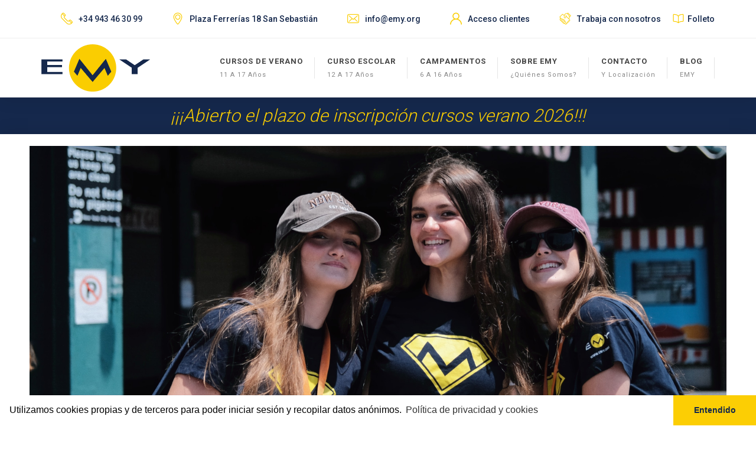

--- FILE ---
content_type: text/html; charset=UTF-8
request_url: https://www.emy.org/
body_size: 8100
content:
<!DOCTYPE html>
<html dir="ltr" lang="es-ES">
<head>

	<!-- Global site tag (gtag.js) - Google Analytics -->
	<script async src="https://www.googletagmanager.com/gtag/js?id=UA-18971450-1"></script>
	<script>
		window.dataLayer = window.dataLayer || [];
		function gtag(){dataLayer.push(arguments);}
		gtag('js', new Date());

		// Analytics + codigo Optimize para tests A/B
		gtag('config', 'UA-18971450-1', { 'optimize_id': 'GTM-T8JGDFM'});

		// Publicidad Google
		gtag('config', 'AW-829412251');
	</script>
	<!-- Fin Analytics -->

	<!-- Google Tag Manager -->
	<script>(function(w,d,s,l,i){w[l]=w[l]||[];w[l].push({'gtm.start':
	new Date().getTime(),event:'gtm.js'});var f=d.getElementsByTagName(s)[0],
	j=d.createElement(s),dl=l!='dataLayer'?'&l='+l:'';j.async=true;j.src=
	'https://www.googletagmanager.com/gtm.js?id='+i+dl;f.parentNode.insertBefore(j,f);
	})(window,document,'script','dataLayer','GTM-PP6J4XR');</script>
	<!-- End Google Tag Manager -->	<meta http-equiv="content-type" content="text/html; charset=utf-8" />
	<meta name="author" content="SemiColonWeb" />
	<meta name="description" content="Cursos de idiomas en el extranjero. ¡Consúltanos sin compromiso!. Más de 41 años de experiencia nos avalan." />
	<!-- Stylesheets
	============================================= -->
	<link rel="dns-prefetch" href="//fonts.googleapis.com">
	<link rel="dns-prefetch" href="//use.fontawesome.com">
	<link rel="dns-prefetch" href="//cdnjs.cloudflare.com">

	<link rel="preconnect" href="//fonts.googleapis.com">
	<link rel="preconnect" href="//use.fontawesome.com">
	<link rel="preconnect" href="//cdnjs.cloudflare.com">

	<link href="https://fonts.googleapis.com/css?family=Roboto:300,400,500,600,700,800,900" rel="stylesheet">

	<link rel="stylesheet" href="/css/merged-css.php?20220722" type="text/css" media="all" />

	<link rel="stylesheet" href="/font/flaticon.css?20191213" type="text/css" media="all" />

	<!-- FontAwesome
	============================================= -->
	<link rel="stylesheet" href="https://use.fontawesome.com/releases/v5.0.12/css/all.css" integrity="sha384-G0fIWCsCzJIMAVNQPfjH08cyYaUtMwjJwqiRKxxE/rx96Uroj1BtIQ6MLJuheaO9" crossorigin="anonymous">
<link rel="apple-touch-icon" sizes="180x180" href="/favico/apple-touch-icon.png">
<link rel="icon" type="image/png" sizes="32x32" href="/favico/favicon-32x32.png">
<link rel="icon" type="image/png" sizes="16x16" href="/favico/favicon-16x16.png">
<link rel="manifest" href="/favico/site.webmanifest">
<link rel="mask-icon" href="/favico/safari-pinned-tab.svg" color="#fecd00">
<link rel="shortcut icon" href="/favico/favicon.ico">
<meta name="msapplication-TileColor" content="#ffffff">
<meta name="msapplication-config" content="/favico/browserconfig.xml">
<meta name="theme-color" content="#ffffff">	<link rel="stylesheet" href="/css/swiper.css" type="text/css" />

	<link rel="canonical" href="https://www.emy.org" />

	<meta name="viewport" content="width=device-width, initial-scale=1" />

	<meta property="og:title" content="EMY Cursos en el Extranjero - Agencia de idiomas" />
	<meta property="og:type" content="website" />
	<meta property="og:image" content="https://www.emy.org/images/fb-share.jpg" />
	<meta property="og:locale" content="es_ES" />
	<meta property="og:url" content="https://www.emy.org/" />
	<meta property="og:site_name" content="EMY Cursos en el Extranjero" />
	<meta property="og:description" content="Cursos de idiomas en el extranjero. ¡Vive un verano increíble! Consúltanos y te asesoramos sin compromiso." />
	<!-- Document Title
	============================================= -->
	<title>EMY Cursos en el Extranjero - Agencia de idiomas</title>

</head>

<body class="stretched no-transition">
<!-- Google Tag Manager (noscript) -->
    <noscript>
        <iframe src="https://www.googletagmanager.com/ns.html?id=GTM-PP6J4XR" height="0" width="0" style="display:none;visibility:hidden"></iframe>
    </noscript>
<!-- End Google Tag Manager (noscript) -->
	<!-- Document Wrapper
	============================================= -->
	<div id="wrapper" class="clearfix">

		<!-- Top Bar
		============================================= -->
		<div id="top-bar">

			<div class="container clearfix">

				<div class="col_full fright col_last nobottommargin">

					<!-- Top Social
					============================================= -->
					<ul class="header-extras" style="font-size: 14px;">
						<li>
							<i class="width-60 font-25 i-plain flaticon-telephone nomargin emy-yellow"></i> <span class="emy-blue fw-500">+34 943 46 30 99</span>
						</li>
						<li class="hide-1200">
							<i class="width-60 font-25 i-plain flaticon-location-point nomargin emy-yellow"></i> <span class="emy-blue fw-500">Plaza Ferrerías 18 San Sebastián</span>
						</li>
						<li>
							<i class="width-60 font-25 i-plain flaticon-envelope nomargin emy-yellow"></i> <span class="emy-blue fw-500">
							<script type="text/javascript">
								user = "info";
								domain = "emy.org";
								document.write(user + '@' + domain);
							</script>
							</span>
						</li>
						<li>
							<i class="width-60 font-25 i-plain flaticon-user nomargin emy-yellow"></i> <span class="emy-blue fw-500"><a class="emy-blue href-track" rel="nofollow" data-information="Acceso clientes cabecera" href="https://clientes.emy.org">Acceso clientes</a></span>
						</li>
						<li>
							<i class="width-60 font-25 i-plain flaticon-deal-1 nomargin emy-yellow"></i> <span class="emy-blue fw-500"><a class="emy-blue href-track" data-information="Trabaja con nosotros" href="/trabajo-monitor-emy">Trabaja con nosotros</a></span>
						</li>
						<li>
						<ion-icon name="book-outline" class="emy-yellow" style="font-size: 19px; display: inline-block;"></ion-icon> <span class="emy-blue fw-500" style="margin-left: 25px;"><a class="emy-blue href-track" data-information="Folleto" href="/downloads/EMY-verano-2026.pdf" target="_blank">Folleto</a></span>
						</li>
					</ul>
<style>
	li ion-icon {
		position: absolute;
		top: 22px;
	}

	.emy-yellow .icon-inner {
		display: block;
		height: 100%;
		width: 100%;
		margin-top: 3px !important;
	}
</style>
				</div>

			</div>

		</div><!-- #top-bar end -->

		<header id="header">

			<div id="header-wrap">

				<div class="container clearfix">

					<div id="primary-menu-trigger"><i class="fas fa-bars"></i></div>

					<!-- Logo
					============================================= -->
					<div id="logo">
						<a href="/" class="standard-logo" data-dark-logo="/images/emy-logo-blue.png"><img src="/images/emy-logo-blue.png" alt="Logo EMY"></a>
						<a href="/" class="retina-logo" data-dark-logo="/images/emy-logo-blue.png"><img src="/images/emy-logo-blue.png" alt="Logo EMY"></a>
					</div><!-- #logo end -->

					<!-- Primary Navigation
					============================================= -->
					<nav id="primary-menu" class="sub-title">

						<ul>
							<li class="">
								<a href="/cursos-idiomas-extranjero-para-jovenes" title="Cursos de inglés en el extranjero para jóvenes"><div>Cursos de verano</div> <span>11 a 17 años</span></a>
								<ul>
									<li><a href="/cursos-idiomas-extranjero-para-jovenes/ingles-inglaterra" title="Cursos de inglés para jóvenes en Inglaterra 2026"><div>Inglaterra 2026</div></a></li>
									<li><a href="/cursos-idiomas-extranjero-para-jovenes/ingles-irlanda" title="Cursos de inglés para jóvenes en Irlanda 2026"><div>Irlanda 2026</div></a></li>
									<li><a href="/cursos-idiomas-extranjero-para-jovenes/ingles-estados-unidos" title="Cursos de inglés para jóvenes en Estados Unidos 2026"><div>Estados Unidos 2026</div></a></li>
									<li><a href="/cursos-idiomas-extranjero-para-jovenes/malta" title="Cursos de inglés para jóvenes en Malta 2026"><div>Malta 2026</div></a></li>
								</ul>
							
							</li>
							<li class=""><a href="/curso-escolar" title="Año escolar en Irlanda"><div>Curso escolar</div> <span>12 a 17 años</span></a></li>
							<li class=""><a href="/campamentos-verano-ingles" title="Campamentos de inglés de verano para niños"><div>Campamentos</div> <span>6 a 16 años</span></a></li>
							<li class=""><a href="/quienes-somos"><div>Sobre EMY</div> <span>¿Quiénes somos?</span></a></li>
							<li class=""><a href="/contacto"><div>Contacto</div> <span>y localización</span></a></li>
							<li class=""><a href="https://blog.emy.org"><div>Blog</div> <span>EMY</span></a></li>
						</ul>

					</nav><!-- #primary-menu end -->
					<div id="primary-menu-trigger"><i class="icon-reorder"></i></div>

				</div>

			</div>

		</header><!-- #header end -->

		<div class="clear"></div>
		<div id="enrollments-open">
			<p>¡¡¡Abierto el plazo de inscripción cursos verano 2026!!!</p>
					</div>
		<section>
			<!-- Content
			============================================= -->
			<div id="content" style="overflow: visible">
				<div class="content-wrap nopadding">

					<div class="main-body" style="padding-top: 20px;">
						<div id="program-image">

							<img src="/images/home-2026.jpg" alt="">

							<div class="clear"></div>

						</div>
						<div id="home-image-overlay" style="position: relative !important; background-color: rgb(16 40 76) !important;">
							<h1 class="home-h1"><span class="home-overlay-emy">EMY CURSOS DE INGLÉS EN EL EXTRANJERO</span></h1>
							<span class="home-overlay-awards">9 VECES NOMINADA AGENCIA ESTRELLA DE EUROPA DE CURSOS DE IDIOMAS EN EL EXTRANJERO</span>
							<!--<span class="home-overlay-awards-years">2010 · 2012 · 2014 · 2015 · 2016 · 2017 · 2018 · 2019 · 2020</span>-->
						</div>

						<div class="clear"></div>

						<div class="body-content">

							<div id="home-intro-row">
								<div class="home-intro-emy">
									<div class="home-intro-image">
										<img src="/images/m-single.png" />
									</div>
									<div class="home-intro-title">
										<span class="fw-400">CURSOS DE INGLÉS</span><br>
										<span class="fw-600">EN EL EXTRANJERO</span>
									</div>
									<div class="clear"></div>
								</div>
								<div class="home-intro-text">
									<p style="font-size: 24px;"><strong>¡¡GARANTIZAMOS UN ÚNICO ESTUDIANTE DE HABLA HISPANA POR FAMILIA!!</strong></p>
									<p>En EMY creemos que la inmersión real es hablar inglés también en casa. Por eso, en nuestros <strong>cursos de inglés en el extranjero para jóvenes</strong> con estancia en familia, garantizamos que tu hijo será el único estudiante hispanohablante en su familia anfitriona.</p>
									<p style="font-size: 21px;text-decoration: underline;"><strong>Transparencia absoluta</strong></p>
									<p>Solo <strong>tres programas incluyen alojamiento doble</strong> por su diseño específico, y lo indicamos claramente desde el principio. <strong>Somos una agencia de cursos de verano en el extranjero</strong> que comunica todo con total transparencia. <strong>Sin sorpresas. Sin letra pequeña.</strong></p>
									<p style="font-size: 21px;text-decoration: underline;"><strong>41 años de experiencia</strong></p>
									<p>Llevamos 41 años organizando <strong>programas de verano en el extranjero para adolescentes</strong>, acompañando a miles de familias. Ofrecemos programas <strong>todo incluido</strong>, supervisión constante y asistencia <strong>24/7</strong>, para que tanto padres como estudiantes viajen con total tranquilidad y seguridad.</p>
									<p style="font-size: 21px;text-decoration: underline;"><strong>9 veces nominados Agencia Estrella de Europa</strong></p>
									<p>Las propias escuelas internacionales reconocen nuestra trayectoria. Cada año, cientos de familias confían en EMY para que sus hijos vivan un verano <strong>seguro, enriquecedor y memorable</strong>, aprendiendo inglés en el extranjero en un entorno auténtico y estimulante.</p>
								</div>
								<div class="clear"></div>
							</div>
<!--
							<div id="products-row">
								<div class="products-item">

								</div>

							</div>
-->
<!--
							<div id="home-title-row">
								<div id="home-logo">
									<h1><img src="/images/emy-logo-blue.png" alt="EMY Cursos de Idiomas en el Extranjero" /> <span class="display-none">EMY Cursos de Idiomas en el Extranjero</span></h1>
								</div>

								<div id="home-title">
									<p><span class="home-title-1">CURSOS DE IDIOMAS</span> <br /><span class="home-title-2">EN EL EXTRANJERO</span></p>
								</div>
								<div class="clear"></div>
							</div>

							<div id="program-star-awards">
								<div id="awards-desktop">
									<img src="/images/awards-desktop-8.png" alt="Estrellas nominaciones Star Awards" />
								</div>
								<div id="awards-mobile">
									<img src="/images/awards-mobile-8.png" alt="Estrellas nominaciones Star Awards" />
								</div>
							</div>

							<div id="program-nominated" class="home">
								<span class="nominated-1">NOMINADA AGENCIA ESTRELLA DE EUROPA DE </span><span class="nominated-2">CURSOS DE IDIOMAS EN EL EXTRANJERO</span> <span class="nominated-3 fw-300"> · 2010 · 2012 · 2014 · 2015 · 2016 · 2017 · 2018 · 2019 · </span>
							</div>
-->
							<div id="home-groups-block">
								<div class="home-contents-row">
									<div class="home-group-item">
										<div class="home-item-image">
											<a href="/cursos-idiomas-extranjero-para-jovenes" class="href-track" data-information="Home foto">
												<img class="home-group-image" src="/uploads/groups/-1--list.jpg" alt="" />
												<div class="home-group-overlay"><h2 class="home-group-h2">Cursos de verano 2026</h2></div>
											</a>
										</div>
									</div>
									<div class="home-group-item" style="flex-basis: 32%;">
										<div class="home-item-image">
											<a href="/curso-escolar" class="href-track" data-information="Home foto">
												<img class="home-group-image" src="/uploads/school-year/-list-1--list.jpg" alt="" />
												<div class="home-group-overlay"><h2 class="home-group-h2">Curso Escolar 2026</h2></div>
											</a>
										</div>
									</div>
<!--
								</div>

								<div class="clear"></div>

								<div class="home-contents-row">
-->
									<div class="home-group-item" style="flex-basis: 32%;">
										<div class="home-item-image">
										
											<a href="/campamentos-verano-ingles" class="href-track" data-information="Home foto">
<!--											<a href="/campamentos-verano-ingles-jovenes" class="href-track" data-information="Home foto">-->
												<img class="home-group-image" src="/uploads/summer-camps/-1--list.jpg" alt="" />
												<div class="home-group-overlay"><h2 class="home-group-h2">Campamentos 2026</h2></div>
											</a>
										</div>
									</div>
								</div>

							</div>

							<div id="insurance-warranty-row">
								<div id="insurance-block">
									<h2>Clientes que vuelven</h2>
									<div class="insurance-warranty-image">
										<img src="/images/home-fidelidad.png" alt="" />
									</div>
									<div class="insurance-warranty-text">
										<p>Estamos orgullosos del altísimo índice de estudiantes repetidores que tenemos año tras año y de la gran cantidad de nuevos clientes que solicitan nuestros cursos porque amigos o familiares les han recomendado la <strong>agencia de idiomas en el extranjero EMY</strong> después de haber mandado a sus hijos con nosotros.</p>
									</div>
								</div>
								<div id="instructor-block">
									<h2>Trato personalizado</h2>
									<div class="insurance-warranty-image">
										<img src="/images/home-personalizado.png" alt="" />
									</div>
									<div class="insurance-warranty-text">
										<p>Contamos con un eficaz equipo de profesionales con amplia experiencia en la <strong>organización de cursos de inglés en el extranjero</strong> que te asesorarán con un trato personalizado y cercano a la hora de elegir el curso de inglés en el extranjero que mejor se ajuste a tus necesidades.</p>
									</div>
								</div>
								<div id="warranty-block">
									<h2>Galardonados</h2>
									<div class="insurance-warranty-image">
										<img src="/images/home-galardonados.png" alt="" />
									</div>
									<div class="insurance-warranty-text">
										<p>Las 9 nominaciones a Agencia Estrella de Europa y los 41 años de experiencia que tenemos nos avalan como <strong>agencia de idiomas en el extranjero seria y profesional</strong>.</p>
									</div>
								</div>
							</div>

<style>
/* Slideshow container */
.slideshow-container {
	position: relative;
	margin-top: 50px;
}

@media (max-width: 767px) {
	.review-prev-next {
		display: block;
		text-align: center;
	}
}

/* Slides */
.mySlides {
	display: none;
	padding-left: 80px;
	padding-right: 80px;
	padding-top: 10px;
	padding-bottom: 10px;
	text-align: left;
}
@media (max-width: 767px) {
	.mySlides {
		padding-left: 20px;
		padding-right: 20px;
	}
}

/* Next & previous buttons */
.review-prev, .review-next {
	cursor: pointer;
	position: absolute;
	top: 50%;
	width: auto;
	margin-top: -30px;
	padding: 16px;
	color: #888;
	font-weight: bold;
	font-size: 20px;
/*	border-radius: 0 3px 3px 0;*/
	user-select: none;
}
@media (max-width: 767px) {
	.review-prev, .review-next {
		position: relative !important;
		top: 0;
		margin-top: 0px;
	}
}

/* Position the "next button" to the right */
.review-next {
	position: absolute;
	right: 0;
	border-radius: 3px 0 0 3px;
}

/* Add a background color to the active dot/circle */
.active, .dot:hover {
	background-color: #717171;
}

/* Add an italic font style to all quotes */
q {
	font-style: italic;
}

/* Add a blue color to the author */
.author {
	color: #15284c;
	font-style: italic;
	font-size: 20px;
}
</style>

<script>
	var slideIndex = 1;
	showSlides(slideIndex);

	function plusSlides(n) {
		showSlides(slideIndex += n);
	}

	function currentSlide(n) {
		showSlides(slideIndex = n);
	}

	function showSlides(n) {
		var i;
		var slides = document.getElementsByClassName("mySlides");
		var dots = document.getElementsByClassName("dot");

		if (n > slides.length) {
			slideIndex = 1
		}
		if (n < 1) {
			slideIndex = slides.length
		}
		for (i = 0; i < slides.length; i++) {
			slides[i].style.display = "none";
		}

		slides[slideIndex-1].style.display = "block";
	} 
</script>

							<div id="home-best-summer">
								<div id="best-summer-image">
									<img src="/images/best-summer-2023.jpg" alt="" />
									<div id="best-summer-title">
										POR UN VERANO QUE JAMÁS OLVIDARÁS
									</div>
								</div>
							</div>

							<div id="similar-programs">
								<div class="latest-blogs">Últimas entradas del blog</div>
								<div id="similar-programs-list">

									<div class="home-blog-item">
										<div class="similar-program-image">
											<a href="https://blog.emy.org/-blog-howth-2025">
												<img src="https://blog.emy.org/uploads/blog-entries/1759314074-751--list.jpg" alt="" />
											</a>
											<div class="latest-blog-overlay">
												<a href="https://blog.emy.org/-blog-howth-2025">Blog  Howth 2025</a>
											</div>
										</div>
									</div>

									<div class="home-blog-item">
										<div class="similar-program-image">
											<a href="https://blog.emy.org/-blog-eastbourne-2025">
												<img src="https://blog.emy.org/uploads/blog-entries/1754640293-750--list.jpg" alt="" />
											</a>
											<div class="latest-blog-overlay">
												<a href="https://blog.emy.org/-blog-eastbourne-2025">Blog  Eastbourne 2025</a>
											</div>
										</div>
									</div>

									<div class="home-blog-item">
										<div class="similar-program-image">
											<a href="https://blog.emy.org/despedida-eastbourne-2025">
												<img src="https://blog.emy.org/uploads/blog-entries/1754639594-749--list.jpg" alt="" />
											</a>
											<div class="latest-blog-overlay">
												<a href="https://blog.emy.org/despedida-eastbourne-2025">Despedida Eastbourne 2025</a>
											</div>
										</div>
									</div>
								</div>
								<div class="clear"></div>
							</div>
							<div id="home-why">
								<div id="why-2">
									<div id="why-2-text">
										<h3>La importancia de confiar en una agencia de idiomas en el extranjero seria y con experiencia</h3>
										<p>Organizar un <strong>curso de inglés en el extranjero</strong> no es tarea sencilla, especialmente cuando se trata de menores. Hay que coordinar transporte, vuelos, alojamiento con <strong>familias anfitrionas</strong> o residencias, excursiones y actividades, sin olvidar la importancia de contar con un <strong>seguro multiasistencia</strong> que cubra cualquier eventualidad, desde incidencias médicas hasta responsabilidad civil.</p>
										<p>En EMY, cada programa cuenta con <strong>monitores cuidadosamente seleccionados</strong> que acompañan al grupo desde su ciudad de origen hasta el destino. Supervisan a los alumnos en todas las actividades, se comunican con las familias y escuelas en caso de necesidad y gestionan cualquier trámite médico o de seguro.</p>
										<p>Además, <strong>mantenemos informados a los padres cada día</strong> mediante blogs y redes sociales, compartiendo fotos, novedades y experiencias de sus hijos, para que puedan seguir de cerca su aprendizaje y diversión en todo momento.</p>
										<p>Con <strong>41 años de experiencia</strong>, EMY ha organizado con éxito <strong>programas de inglés en el extranjero</strong> para jóvenes en todo el mundo. Nuestro equipo profesional y cercano trabaja únicamente con las <strong>mejores escuelas de idiomas en el extranjero</strong>, que visitamos personalmente cada año para garantizar calidad, seguridad y bienestar de nuestros estudiantes.</p>
										<p>Si buscas <strong>la mejor agencia de idiomas en el extranjero, seria, profesional y de confianza</strong>, con programas completos, seguimiento diario y atención personalizada, <strong>¡EMY es la opción perfecta!</strong></p>
									</div>
								</div>
							</div>
						</div>
						<!-- body-content -->

						<div class="clear"></div>

					</div>
				</div>
			</div><!-- #content end -->
		</section>

		<!-- Footer
		============================================= -->
		<footer id="footer">

			<div class="container">

				<!-- Footer Widgets
				============================================= -->
				<div class="footer-widgets-wrap clearfix toppadding-50 bottompadding-20">

					<div id="footer-row-1">
						<div id="footer-logo-contact">
							<div id="footer-logo">
								<img src="/images/emy-logo-blue.png" alt="Logotipo EMY Cursos de Idiomas en el Extranjero" />
							</div>
							<div id="footer-contact">
								<div>
									<p class="contact-phone"><a href="tel:+34 943 46 30 99" class="black a-black">+34 943 46 30 99</a></p>
									<p class="contact-location">
										Plaza Ferrerías 18<br>
										20011 San Sebastián									</p>
									<p class="contact-email">
											<script type="text/javascript">
											user = "info";
											domain = "emy.org";
											document.write(user + '@' + domain);
										</script>
									</p>
								</div>
							</div>
						</div>

						<div id="footer-social-links">
							<div id="footer-social">
								<div class="footer-social-icon">
									<a href="https://www.facebook.com/emycursosextranjero" class="href-track" data-information="Facebook Pie"><img src="/images/follow-facebook.png" alt="Facebook EMY" /></a>
								</div>
								<div class="footer-social-icon">
									<a href="https://instagram.com/emycursos" class="href-track" data-information="Instagram Pie"><img src="/images/follow-instagram.png" alt="Instagram EMY" /></a>
								</div>
								<div class="footer-social-icon">
									<a href="https://www.youtube.com/user/emycursosextranjero/videos" class="href-track" data-information="YouTube Pie"><img src="/images/follow-youtube.png" alt="YouTube EMY" /></a>
								</div>
							</div>
							<div id="footer-links">
								<div style="flex: 1;">
									<!--<p class="nobottommargin"><a class="href-track blue a-black" data-information="Pie de página" href="/downloads/folleto-emy-2022.pdf">Folleto EMY 2022</a></p> -->
									<p class="nobottommargin"><a class="href-track blue a-black" data-information="Pie de página" href="/contacto">Contacto</a></p>
									<p><a class="href-track blue a-black" data-information="Pie de página" href="/mapa-web">Mapa Web</a></p>
								</div>
								<div style="flex: 1;">
									<p class="nobottommargin"><a class="href-track blue a-black" data-information="Pie de página" href="https://clientes.emy.org" rel="nofollow">Acceso Clientes</a></p>
									<p><a class="href-track blue a-black" data-information="Pie de página" href="/glosario">Glosario</a></p>
								</div>
							</div>
						</div>
					</div>

					<div class="clear"></div>

					<div id="footer-row-2">
						<div id="footer-awards">
							<p class="bottommargin-10" style="line-height: 16px !important;">9 nominaciones "Agencia Estrella de Europa"</p>
							<p class="bottommargin-10" style="line-height: 16px !important;">Agencia de viajes IATA</p>
							<p class="bottommargin-10" style="line-height: 16px !important;">Agencia acreditada IALC, ICEF y Quality English</p>
						</div>
						<div id="footer-seals">
							<div id="footer-logos-desktop">
								<img src="/images/footer-logos-desktop-2.png" alt="" />
							</div>
							<div id="footer-logos-mobile">
								<img src="/images/footer-logos-mobile-2.png" alt="" />
							</div>
						</div>
					</div>

					<div class="clear"></div>
				</div><!-- .footer-widgets-wrap end -->

			</div>

			<!-- Copyrights
			============================================= -->
			<div id="copyrights">

				<div class="container clearfix">

					<div id="footer-container">
						<div id="kontsumo">
							<a href="https://www.kontsumobide.euskadi.eus/webkon00-kb2tmp/es/y38aAppWar/establec/distintivoMail/8IO4GW6S9UECH1GOIEIC?locale=es" target="_blank">
								<img src="/images/arbitraje_establecimiento_adherido_dvo.jpg" alt="Establecimiento Adherido Arbitraje Kontsumo" />
							</a>
						</div>

						<div class="col_full col_last bottommargin-20">
							EMY Bidaiak SL - CIF B20674180 - Inscrita en el Registro Mercantil de Guipúzcoa Tomo 1773, Libro 0, Folio 27, Sección 8.
							<div class="copyright-links">
								<div class="copy-link-container">
									<a class="href-track" data-information="Pie de página" href="/aviso-legal">Aviso legal</a>
								</div>
								<div class="copy-link-container">
									<a class="href-track" data-information="Pie de página" href="/privacidad">Privacidad</a>
								</div>
								<div class="copy-link-container">
									<a class="href-track" data-information="Pie de página" href="/trabajo-monitor-emy">Trabaja con nosotros</a>
								</div>
								<div class="clear"></div>
							</div>
						</div>
					</div>

				</div>

			</div><!-- #copyrights end -->

		</footer><!-- #footer end -->

		<script type="application/ld+json">
			{
				"@context": "http://schema.org",
				"@type": "Organization",
				"name": "EMY Cursos en el Extranjero",
				"url": "https://www.emy.org",
				"sameAs": [ "https://www.facebook.com/emycursosextranjero", 
					"https://instagram.com/emycursos",
					"https://www.youtube.com/user/emycursosextranjero/videos",
					"https://www.yelp.es/biz/emy-cursos-en-el-extranjero-donostia-san-sebastian?osq=agencias+de+viajes"],
				"logo": "https://www.emy.org/images/logo-emy.gif"
			}
		</script>

	</div><!-- #wrapper end -->

	<!-- Go To Top
	============================================= -->
	<div id="gotoTop" class="fas fa-chevron-up"></div>

	<script src="/js/merged-js.php?page=home" type="text/javascript"></script>
	<script type="module" src="https://unpkg.com/ionicons@7.1.0/dist/ionicons/ionicons.esm.js"></script>
	<script nomodule src="https://unpkg.com/ionicons@7.1.0/dist/ionicons/ionicons.js"></script>
    <style>
        /*jssor slider loading skin double-tail-spin css*/
        .jssorl-004-double-tail-spin img {
            animation-name: jssorl-004-double-tail-spin;
            animation-duration: 1.6s;
            animation-iteration-count: infinite;
            animation-timing-function: linear;
        }

        @keyframes jssorl-004-double-tail-spin {
            from { transform: rotate(0deg); }
            to { transform: rotate(360deg); }
        }

        /*jssor slider bullet skin 031 css*/
        .jssorb031 {position:absolute;}
        .jssorb031 .i {position:absolute;cursor:pointer;}
        .jssorb031 .i .b {fill:#000;fill-opacity:0.5;stroke:#fff;stroke-width:1200;stroke-miterlimit:10;stroke-opacity:0.3;}
        .jssorb031 .i:hover .b {fill:#fff;fill-opacity:.7;stroke:#000;stroke-opacity:.5;}
        .jssorb031 .iav .b {fill:#fff;stroke:#000;fill-opacity:1;}
        .jssorb031 .i.idn {opacity:.3;}
    </style>

</body>
</html>

--- FILE ---
content_type: text/css
request_url: https://www.emy.org/font/flaticon.css?20191213
body_size: 571
content:
	/*
  	Flaticon icon font: Flaticon
  	Creation date: 07/05/2019 08:26
  	*/

@font-face {
  font-family: "Flaticon";
  src: url("./Flaticon.eot");
  src: url("./Flaticon.eot?#iefix") format("embedded-opentype"),
       url("./Flaticon.woff2") format("woff2"),
       url("./Flaticon.woff") format("woff"),
       url("./Flaticon.ttf") format("truetype"),
       url("./Flaticon.svg#Flaticon") format("svg");
  font-weight: normal;
  font-style: normal;
}

@media screen and (-webkit-min-device-pixel-ratio:0) {
  @font-face {
    font-family: "Flaticon";
    src: url("./Flaticon.svg#Flaticon") format("svg");
  }
}

[class^="flaticon-"]:before, [class*=" flaticon-"]:before,
[class^="flaticon-"]:after, [class*=" flaticon-"]:after {   
  font-family: Flaticon;
        font-size: 20px;
font-style: normal;
margin-left: 20px;
}

.flaticon-envelope:before { content: "\f100"; }
.flaticon-smile:before { content: "\f101"; }
.flaticon-user:before { content: "\f102"; }
.flaticon-medal:before { content: "\f103"; }
.flaticon-like:before { content: "\f104"; }
.flaticon-telephone:before { content: "\f105"; }
.flaticon-swipe:before { content: "\f106"; }
.flaticon-parents:before { content: "\f107"; }
.flaticon-blogger:before { content: "\f108"; }
.flaticon-star:before { content: "\f109"; }
.flaticon-like-1:before { content: "\f10a"; }
.flaticon-arrows:before { content: "\f10b"; }
.flaticon-checked:before { content: "\f10c"; }
.flaticon-pencil:before { content: "\f10d"; }
.flaticon-flat:before { content: "\f10e"; }
.flaticon-cursor:before { content: "\f10f"; }
.flaticon-man-user:before { content: "\f110"; }
.flaticon-location-point:before { content: "\f111"; }
.flaticon-heart-outline:before { content: "\f112"; }
.flaticon-calendar:before { content: "\f113"; }
.flaticon-social:before { content: "\f114"; }
.flaticon-woman-with-headset:before { content: "\f115"; }
.flaticon-emoticon-square-smiling-face-with-closed-eyes:before { content: "\f116"; }
.flaticon-whatsapp-logo-variant:before { content: "\f117"; }
.flaticon-arrow-point-to-right:before { content: "\f118"; }
.flaticon-home:before { content: "\f119"; }
.flaticon-male:before { content: "\f11a"; }
.flaticon-female:before { content: "\f11b"; }
.flaticon-gender:before { content: "\f11c"; }
.flaticon-clock-circular-outline:before { content: "\f11d"; }
.flaticon-clock:before { content: "\f11e"; }
.flaticon-download:before { content: "\f11f"; }
.flaticon-download-1:before { content: "\f120"; }
.flaticon-reload:before { content: "\f121"; }
.flaticon-deal:before { content: "\f122"; }
.flaticon-agreement:before { content: "\f123"; }
.flaticon-deal-1:before { content: "\f124"; }
.flaticon-agreement-1:before { content: "\f125"; }
.flaticon-smile-1:before { content: "\f126"; }
.flaticon-home-1:before { content: "\f127"; }
.flaticon-phone-call:before { content: "\f128"; }
.flaticon-edit:before { content: "\f129"; }
.flaticon-document:before { content: "\f12a"; }

--- FILE ---
content_type: image/svg+xml
request_url: https://unpkg.com/ionicons@7.1.0/dist/ionicons/svg/book-outline.svg
body_size: -374
content:
<svg xmlns="http://www.w3.org/2000/svg" class="ionicon" viewBox="0 0 512 512"><path d="M256 160c16-63.16 76.43-95.41 208-96a15.94 15.94 0 0116 16v288a16 16 0 01-16 16c-128 0-177.45 25.81-208 64-30.37-38-80-64-208-64-9.88 0-16-8.05-16-17.93V80a15.94 15.94 0 0116-16c131.57.59 192 32.84 208 96zM256 160v288" stroke-linecap="round" stroke-linejoin="round" class="ionicon-fill-none ionicon-stroke-width"/></svg>